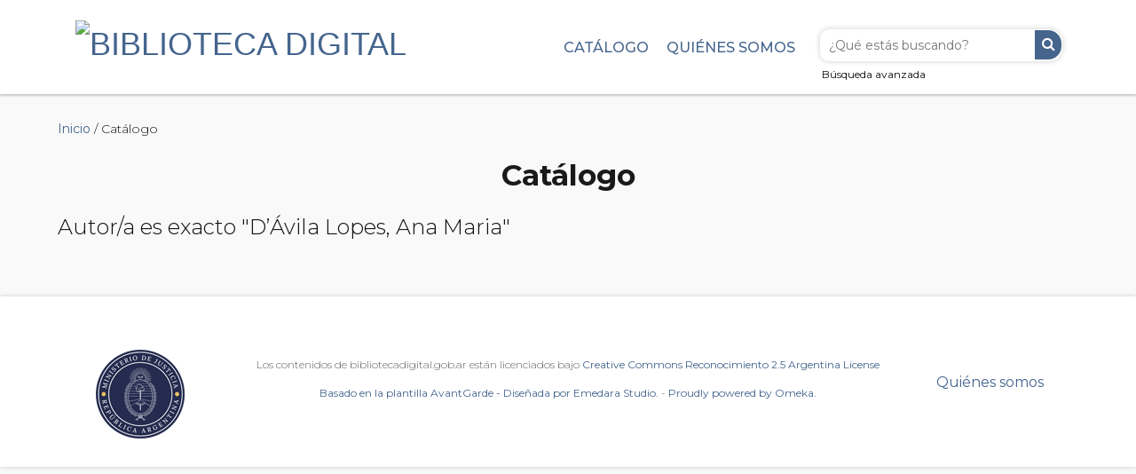

--- FILE ---
content_type: text/html; charset=utf-8
request_url: http://www.bibliotecadigital.gob.ar/items/browse?advanced%5B0%5D%5Belement_id%5D=39&advanced%5B0%5D%5Btype%5D=is+exactly&advanced%5B0%5D%5Bterms%5D=D%E2%80%99%C3%81vila+Lopes%2C+Ana+Maria
body_size: 4126
content:
<!DOCTYPE html>
<html class="" lang="es">
<head>


    <!--Google Analytics -->
    <script>
        (function(i,s,o,g,r,a,m){i['GoogleAnalyticsObject']=r;i[r]=i[r]||function(){
        (i[r].q=i[r].q||[]).push(arguments)},i[r].l=1*new Date();a=s.createElement(o),
        m=s.getElementsByTagName(o)[0];a.async=1;a.src=g;m.parentNode.insertBefore(a,m)
        })(window,document,'script','https://www.google-analytics.com/analytics.js','ga');

        ga('create', 'UA-112739625-1', 'auto');
        ga('send', 'pageview');
    </script>

    <!-- Global site tag (gtag.js) - Google Analytics -->
    <script async src="https://www.googletagmanager.com/gtag/js?id=G-7KVKZMCJJ0"></script>
    <script> window.dataLayer = window.dataLayer || []; function gtag(){dataLayer.push(arguments);} gtag('js', new Date()); gtag('config', 'G-7KVKZMCJJ0'); </script>


    <meta charset="utf-8">
    <meta name="viewport" content="width=device-width, initial-scale=1.0, maximum-scale=1.0, minimum-scale=1.0, user-scalable=yes" />
        <meta name="description" content="Biblioteca Digital del Ministerio de Justicia de la Nación. Digitalizamos libros históricos y editamos obras jurídicas de relevancia en formatos accesibles" />
    
        <title>Navegar por los elementos &middot; Biblioteca Digital</title>

    <link rel="alternate" type="application/rss+xml" title="Canal de RSS Omeka" href="/items/browse?advanced%5B0%5D%5Belement_id%5D=39&amp;advanced%5B0%5D%5Btype%5D=is+exactly&amp;advanced%5B0%5D%5Bterms%5D=D%E2%80%99%C3%81vila+Lopes%2C+Ana+Maria&amp;output=rss2" /><link rel="alternate" type="application/atom+xml" title="Canal de Atom Omeka" href="/items/browse?advanced%5B0%5D%5Belement_id%5D=39&amp;advanced%5B0%5D%5Btype%5D=is+exactly&amp;advanced%5B0%5D%5Bterms%5D=D%E2%80%99%C3%81vila+Lopes%2C+Ana+Maria&amp;output=atom" />
    
    <link href="https://cdn.jsdelivr.net/npm/bootstrap@5.3.0/dist/css/bootstrap.min.css" rel="stylesheet">
    <!-- Stylesheets -->
    <link href="http://www.bibliotecadigital.gob.ar/plugins/ShortcodeCarousel/views/public/css/jcarousel.responsive.css" media="all" rel="stylesheet" type="text/css" >
<link href="http://www.bibliotecadigital.gob.ar/plugins/Reference/views/public/css/reference.css" media="all" rel="stylesheet" type="text/css" >
<link href="http://www.bibliotecadigital.gob.ar/application/views/scripts/css/iconfonts.css" media="all" rel="stylesheet" type="text/css" >
<link href="http://www.bibliotecadigital.gob.ar/themes/avantgarde/css/style.css" media="all" rel="stylesheet" type="text/css" >    <!-- JavaScripts -->
                        <script type="text/javascript" src="//ajax.googleapis.com/ajax/libs/jquery/1.12.0/jquery.min.js"></script>
<script type="text/javascript">
    //<!--
    window.jQuery || document.write("<script type=\"text\/javascript\" src=\"http:\/\/www.bibliotecadigital.gob.ar\/application\/views\/scripts\/javascripts\/vendor\/jquery.js\" charset=\"utf-8\"><\/script>")    //-->
</script>
<script type="text/javascript" src="//ajax.googleapis.com/ajax/libs/jqueryui/1.11.2/jquery-ui.min.js"></script>
<script type="text/javascript">
    //<!--
    window.jQuery.ui || document.write("<script type=\"text\/javascript\" src=\"http:\/\/www.bibliotecadigital.gob.ar\/application\/views\/scripts\/javascripts\/vendor\/jquery-ui.js\" charset=\"utf-8\"><\/script>")    //-->
</script>
<script type="text/javascript">
    //<!--
    jQuery.noConflict();    //-->
</script>
<script type="text/javascript" src="http://www.bibliotecadigital.gob.ar/plugins/ShortcodeCarousel/views/public/javascripts/jcarousel.responsive.js"></script>
<script type="text/javascript" src="http://www.bibliotecadigital.gob.ar/plugins/ShortcodeCarousel/views/public/javascripts/jquery.jcarousel.min.js"></script>
<script type="text/javascript" src="http://www.bibliotecadigital.gob.ar/themes/avantgarde/javascripts/vendor/modernizr.js"></script>
<!--[if (gte IE 6)&(lte IE 8)]><script type="text/javascript" src="http://www.bibliotecadigital.gob.ar/application/views/scripts/javascripts/vendor/selectivizr.js"></script><![endif]-->
<script type="text/javascript" src="http://www.bibliotecadigital.gob.ar/application/views/scripts/javascripts/vendor/respond.js"></script>
<script type="text/javascript" src="http://www.bibliotecadigital.gob.ar/themes/avantgarde/javascripts/globals.js"></script>
<script type="text/javascript" src="http://www.bibliotecadigital.gob.ar/themes/avantgarde/javascripts/bootstrap.min.js"></script>

</head>


 <body class="items browse">
            <header>
        
            <div class="container">

                                <div id="site-title"><a href="http://www.bibliotecadigital.gob.ar" ><img src="http://www.bibliotecadigital.gob.ar/files/theme_uploads/2ab04f7571a4c9e643a6692c6c342e02.jpg" alt="Biblioteca Digital" /></a>
</div>

                <!--SE PREGUNTA SI ESTA EN EL INDEX Y SE MUESTRA O NO LA BUSQUEDA DEL MENU -->
                                                    <div id="search-container" class="busqueda-header">
                                                    <form id="search-form" name="search-form" action="/search" method="get">    <input type="text" name="query" id="query" value="" title="Buscar" placeholder="¿Qué estás buscando?">        <button name="submit_search" id="submit_search" type="submit" value="Buscar">Buscar</button></form>
                                                <a href="/items/search" id="advanced-search" class="button">Búsqueda avanzada</a>
                    </div>
                
                <div id="primary-nav" >
                 <ul class="navigation">
    <li>
        <a href="/references/title">Catálogo</a>
    </li>
    <li>
        <a href="/about">Quiénes somos</a>
    </li>
</ul>    			</div>

            </div>
            
        </header>         
  
         <div id="mobile-nav">
            <ul class="navigation">
    <li>
        <a href="/references/title">Catálogo</a>
    </li>
    <li>
        <a href="/about">Quiénes somos</a>
    </li>
</ul>         </div>

        
        <div id="header-image-holder">
            
<!-- Carousel
================================================== -->
<div id="myCarousel" class="carousel slide" data-ride="carousel">
  <!-- Indicators -->
  <ol class="carousel-indicators">

    <!-- Se calculan los bullets del carrousel en base a la cantidad de banners cargados en el array -->
    <li data-target="#myCarousel" data-slide-to="0" class="active"></li>
          <li data-target="#myCarousel" data-slide-to="1"></li>
          <li data-target="#myCarousel" data-slide-to="2"></li>
          <li data-target="#myCarousel" data-slide-to="3"></li>
          <li data-target="#myCarousel" data-slide-to="4"></li>
          <li data-target="#myCarousel" data-slide-to="5"></li>
          <li data-target="#myCarousel" data-slide-to="6"></li>
          <li data-target="#myCarousel" data-slide-to="7"></li>
    
  </ol>
  <div class="carousel-inner" role="listbox">

  
<!--Se fija que el primer slide este ACTIVE -->
    <div class="item active">

<!--Sino le saca el active -->
  
      <img class="third-slide imagesCarousel" src="../files/gallery/banner-Manual-Sistema-MEPRE.jpg" alt="Mediación Ley 26.589. Actualización. Aplicación del PROMESA (DNU 379/25)">
      <div class="container">
        <div class="carousel-caption">
          <div class="titleCarousel">Manual Sistema MEPRE </div>
          <p>Mediación Ley 26.589. Actualización. Aplicación del PROMESA (DNU 379/25)</p>

                    <p><a class="btn btn-primary" href="/items/show/2872" role="button">Ingresar</a></p>
                    
        </div>
      </div>
    </div>
    
<!--Se fija que el primer slide este ACTIVE -->
      <div class="item">
  
      <img class="third-slide imagesCarousel" src="../files/gallery/10-anos-exhibicion-CCyC.jpg" alt="Accedé a la exhibición conmemorativa">
      <div class="container">
        <div class="carousel-caption">
          <div class="titleCarousel">2015-2025: 10 años del Código Civil y Comercial </div>
          <p>Accedé a la exhibición conmemorativa</p>

                    <p><a class="btn btn-primary" href="/10-anos-del-cdigo-civil-y-comercial" role="button">Ingresar</a></p>
                    
        </div>
      </div>
    </div>
    
<!--Se fija que el primer slide este ACTIVE -->
      <div class="item">
  
      <img class="third-slide imagesCarousel" src="../files/gallery/buena-ley-2.jpg" alt="Transformación del Estado con gestión certificada de calidad">
      <div class="container">
        <div class="carousel-caption">
          <div class="titleCarousel">En Buena Ley <br> La revista digital del Ministerio de Justicia </div>
          <p>Transformación del Estado con gestión certificada de calidad</p>

                    <p><a class="btn btn-primary" href="/items/browse?collection=33&seccion=en-buena-ley" role="button">Ingresar</a></p>
                    
        </div>
      </div>
    </div>
    
<!--Se fija que el primer slide este ACTIVE -->
      <div class="item">
  
      <img class="third-slide imagesCarousel" src="../files/gallery/malvinas_fotlibro.jpg" alt="Homenaje a los héroes de la patria">
      <div class="container">
        <div class="carousel-caption">
          <div class="titleCarousel">A 42 años de la defensa de la soberanía argentina sobre las Islas Malvinas </div>
          <p>Homenaje a los héroes de la patria</p>

                    <p><a class="btn btn-primary" href="/items/show/2819" role="button">Ingresar</a></p>
                    
        </div>
      </div>
    </div>
    
<!--Se fija que el primer slide este ACTIVE -->
      <div class="item">
  
      <img class="third-slide imagesCarousel" src="../files/gallery/CCyC-comentado-2024-1.jpg" alt="Accedé a la versión interactiva">
      <div class="container">
        <div class="carousel-caption">
          <div class="titleCarousel">Código Civil y Comercial de la Nación </div>
          <p>Accedé a la versión interactiva</p>

                    <p><a class="btn btn-primary" href="/items/show/2812" role="button">Ingresar</a></p>
                    
        </div>
      </div>
    </div>
    
<!--Se fija que el primer slide este ACTIVE -->
      <div class="item">
  
      <img class="third-slide imagesCarousel" src="../files/gallery/museo_penitenciario.jpg" alt="Recorré el fotolibro con la historia de las cárceles y la criminología argentina">
      <div class="container">
        <div class="carousel-caption">
          <div class="titleCarousel">Museo Penitenciario Argentino Antonio Ballvé 2020-2022 </div>
          <p>Recorré el fotolibro con la historia de las cárceles y la criminología argentina</p>

                    <p><a class="btn btn-primary" href="/items/show/2782" role="button">Ingresar</a></p>
                    
        </div>
      </div>
    </div>
    
<!--Se fija que el primer slide este ACTIVE -->
      <div class="item">
  
      <img class="third-slide imagesCarousel" src="../files/gallery/CCyC-comentado-2022-final.jpg" alt="Edición actualizada 2022">
      <div class="container">
        <div class="carousel-caption">
          <div class="titleCarousel">Código Civil y Comercial de la Nación Comentado </div>
          <p>Edición actualizada 2022</p>

                    <p><a class="btn btn-primary" href="/items/show/2758" role="button">Ingresar</a></p>
                    
        </div>
      </div>
    </div>
    
<!--Se fija que el primer slide este ACTIVE -->
      <div class="item">
  
      <img class="third-slide imagesCarousel" src="../files/gallery/politica-criminal-historico.jpg" alt="Explorá documentos únicos sobre la cuestión criminal">
      <div class="container">
        <div class="carousel-caption">
          <div class="titleCarousel">Archivo histórico criminológico </div>
          <p>Explorá documentos únicos sobre la cuestión criminal</p>

                    <p><a class="btn btn-primary" href="/politica-criminal-historico" role="button">Ingresar</a></p>
                    
        </div>
      </div>
    </div>
    
  </div>

  <a class="left carousel-control" href="#myCarousel" role="button" data-slide="prev">
    <span class="fa fa-chevron-left" aria-hidden="true"></span>
    <span class="sr-only">Anterior</span>
  </a>
  <a class="right carousel-control" href="#myCarousel" role="button" data-slide="next">
    <span class="fa fa-chevron-right" aria-hidden="true"></span>
    <span class="sr-only">Siguiente</span>
  </a>
</div><!-- /.carousel -->
                    </div>
                               
    <div id="content">


<p id="simple-pages-breadcrumbs"><a href="/">Inicio</a> / Catálogo</p>

<h1>Catálogo </h1>

<!--
<nav class="items-nav navigation secondary-nav">
    </nav>
-->

<div class="titulo-browse">
    <div id="item-filters"><ul><li class="advanced">Autor/a es exacto &quot;D’Ávila Lopes, Ana Maria&quot;</li></ul></div></div>




<br clear="both">




<div id="outputs">
    <span class="outputs-label"></span>
    </div>


</div><!-- end content -->

<div class="footer">
    <footer class="main-footer" style="background-color: #fff;">
        <div id="footer-content">
            <div class="container">
                <div class="row">
                    <div class="col-lg-2 col-md-2 col-sm-2 col-xs-12" style="text-align: center;">
                        <a href="http://www.jus.gob.ar/"> <img alt="Ministerio de Justicia de la Nación" src="/themes/avantgarde/images/MinJusticiaLogoColor-100.png"></a>
                    </div>
                    <div class="col-lg-8 col-md-8 col-sm-8 col-xs-12">
                        <p style="text-align: center;">
                            <span class="text-muted" style="font-size: 12px;">Los contenidos de bibliotecadigital.gob.ar están licenciados bajo <a href="https://creativecommons.org/licenses/by/2.5/ar/">Creative Commons Reconocimiento 2.5 Argentina License</a> <br>
                            <span class="credits"><a class="designed center-div" href="http://emedara.com">Basado en la plantilla AvantGarde - Diseñada por Emedara Studio.</a> - <a class="powered" href="http://omeka.org">Proudly powered by Omeka.</a></span>
                        </p>
                    </div>
                    <div class="col-lg-2 col-md-2 col-sm-2 col-xs-12" style="text-align: center;">
                        <ul style="margin-bottom:0; margin-top: 20px;">
                            <li><a href="/about">Quiénes somos</a></li>
                                                    </ul>
                    </div>
                </div>
        
           <!--              <div id="custom-footer-text">
                <p></p>
            </div> 
                                    <p></p>
            -->
            
            </div>
        </div><!-- end footer-content -->

         
    </footer>
</div>

<script type="text/javascript">
    jQuery(document).ready(function(){
        Omeka.showAdvancedForm();
               Omeka.dropDown();
    });
</script>
<script>
//Este es el script para mostrar mas o menos autores
    function myFunction() {
      var x = document.getElementById("myDIV");
      var y = document.getElementById("myDIV2");
      if (x.style.display === "none") {
        x.style.display = "block";
        y.style.display = "none";
        autores1.style.display = "none";
        points.style.display = "none";

      } else {
        x.style.display = "none";
        y.style.display = "block";
        autores1.style.display = "block";
        points.style.display = "block";
      }
    }
</script>

<script src="https://cdn.jsdelivr.net/npm/bootstrap@5.3.0/dist/js/bootstrap.bundle.min.js"></script>

</body>

</html>
